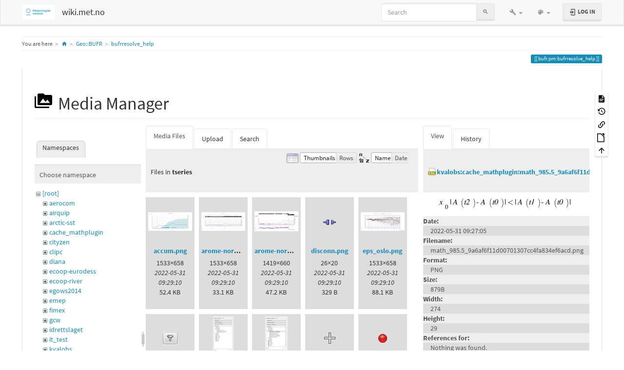

--- FILE ---
content_type: text/html; charset=utf-8
request_url: https://wiki.met.no/bufr.pm/bufrresolve_help?ns=tseries&tab_files=files&do=media&tab_details=view&image=kvalobs%3Acache_mathplugin%3Amath_985.5_9a6af6f11d00701307cc4fa834ef6acd.png
body_size: 9234
content:
<!DOCTYPE html>
<html xmlns="http://www.w3.org/1999/xhtml" lang="en" dir="ltr" class="no-js">
<head>
    <meta charset="UTF-8" />
    <title>bufr.pm:bufrresolve_help [wiki.met.no]</title>
    <script>(function(H){H.className=H.className.replace(/\bno-js\b/,'js')})(document.documentElement)</script>
    <meta name="viewport" content="width=device-width,initial-scale=1" />
    <link rel="shortcut icon" href="/lib/tpl/bootstrap3/images/favicon.ico" />
<link rel="apple-touch-icon" href="/lib/tpl/bootstrap3/images/apple-touch-icon.png" />
<meta name="generator" content="DokuWiki"/>
<meta name="robots" content="noindex,nofollow"/>
<link rel="search" type="application/opensearchdescription+xml" href="/lib/exe/opensearch.php" title="wiki.met.no"/>
<link rel="start" href="/"/>
<link rel="contents" href="/bufr.pm/bufrresolve_help?do=index" title="Sitemap"/>
<link rel="manifest" href="/lib/exe/manifest.php"/>
<link rel="alternate" type="application/rss+xml" title="Recent Changes" href="/feed.php"/>
<link rel="alternate" type="application/rss+xml" title="Current namespace" href="/feed.php?mode=list&amp;ns=bufr.pm"/>
<link rel="alternate" type="text/html" title="Plain HTML" href="/_export/xhtml/bufr.pm/bufrresolve_help"/>
<link rel="alternate" type="text/plain" title="Wiki Markup" href="/_export/raw/bufr.pm/bufrresolve_help"/>
<link rel="stylesheet" href="/lib/exe/css.php?t=bootstrap3&amp;tseed=d5298479a298702bf10e501d83c10441"/>
<!--[if gte IE 9]><!-->
<script >/*<![CDATA[*/var NS='bufr.pm';var JSINFO = {"move_renameokay":false,"bootstrap3":{"mode":"media","toc":[],"config":{"collapsibleSections":0,"fixedTopNavbar":1,"showSemanticPopup":0,"sidebarOnNavbar":0,"tagsOnTop":1,"tocAffix":1,"tocCollapseOnScroll":1,"tocCollapsed":0,"tocLayout":"default","useAnchorJS":1,"useAlternativeToolbarIcons":1}},"id":"bufr.pm:bufrresolve_help","namespace":"bufr.pm","ACT":"media","useHeadingNavigation":1,"useHeadingContent":1};
/*!]]>*/</script>
<script charset="utf-8" src="/lib/exe/jquery.php?tseed=34a552433bc33cc9c3bc32527289a0b2" defer="defer"></script>
<script charset="utf-8" src="/lib/exe/js.php?t=bootstrap3&amp;tseed=d5298479a298702bf10e501d83c10441" defer="defer"></script>
<!--<![endif]-->
<style type="text/css">@media screen { body { margin-top: 70px; }  #dw__toc.affix { top: 60px; position: fixed !important; }  #dw__toc .nav .nav .nav { display: none; } }</style>
    <!--[if lt IE 9]>
    <script type="text/javascript" src="https://oss.maxcdn.com/html5shiv/3.7.2/html5shiv.min.js"></script>
    <script type="text/javascript" src="https://oss.maxcdn.com/respond/1.4.2/respond.min.js"></script>
    <![endif]-->
</head>
<body class="lumen dokuwiki mode_media tpl_bootstrap3 dw-page-on-panel dw-fluid-container" data-page-id="bufr.pm:bufrresolve_help"><div class="dokuwiki">
    <header id="dokuwiki__header" class="dw-container dokuwiki container-fluid mx-5">
    <!-- navbar -->
<nav id="dw__navbar" class="navbar navbar-fixed-top navbar-default" role="navigation">

    <div class="dw-container container-fluid mx-5">

        <div class="navbar-header">

            <button class="navbar-toggle" type="button" data-toggle="collapse" data-target=".navbar-collapse">
                <span class="icon-bar"></span>
                <span class="icon-bar"></span>
                <span class="icon-bar"></span>
            </button>

            <a class="navbar-brand d-flex align-items-center" href="/start" accesskey="h" title="wiki.met.no"><img id="dw__logo" class="pull-left h-100 mr-4" alt="wiki.met.no" src="/_media/wiki/logo.png" /><div class="pull-right"><div id="dw__title">wiki.met.no</div></div></a>
        </div>

        <div class="collapse navbar-collapse">

            
            
            <div class="navbar-right" id="dw__navbar_items">

                <!-- navbar-searchform -->
<form action="/bufr.pm/bufrresolve_help" accept-charset="utf-8" class="navbar-form navbar-left search" id="dw__search" method="get" role="search">
    <div class="input-group">
        <input id="qsearch" autocomplete="off" type="search" placeholder="Search" value="" accesskey="f" name="q" class="form-control" title="[F]" />
        <div class="input-group-btn">
            <button  class="btn btn-default" type="submit" title="Search">
                <span class="iconify"  data-icon="mdi:magnify"></span>            </button>
        </div>

    </div>
    <input type="hidden" name="do" value="search" />
</form>
<!-- /navbar-searchform -->
<!-- tools-menu -->
<ul class="nav navbar-nav dw-action-icon" id="dw__tools">

    
    <li class="dropdown">

        <a href="" class="dropdown-toggle" data-target="#" data-toggle="dropdown" title="" role="button" aria-haspopup="true" aria-expanded="false">
            <span class="iconify"  data-icon="mdi:wrench"></span> <span class="hidden-lg hidden-md hidden-sm">Tools</span> <span class="caret"></span>
        </a>

        <ul class="dropdown-menu tools" role="menu">
            
            <li class="dropdown-header">
                <span class="iconify"  data-icon="mdi:account"></span> User Tools            </li>

            <li class="action"><a href="/bufr.pm/bufrresolve_help?do=login&amp;sectok=" title="Log In" rel="nofollow" class="menuitem login"><svg xmlns="http://www.w3.org/2000/svg" width="24" height="24" viewBox="0 0 24 24"><path d="M10 17.25V14H3v-4h7V6.75L15.25 12 10 17.25M8 2h9a2 2 0 0 1 2 2v16a2 2 0 0 1-2 2H8a2 2 0 0 1-2-2v-4h2v4h9V4H8v4H6V4a2 2 0 0 1 2-2z"/></svg><span>Log In</span></a></li>
                        <li class="divider" role="separator"></li>
            
        
            <li class="dropdown-header">
                <span class="iconify"  data-icon="mdi:toolbox"></span> Site Tools            </li>

            <li class="action"><a href="/bufr.pm/bufrresolve_help?do=recent" title="Recent Changes [r]" rel="nofollow" accesskey="r" class="menuitem recent"><svg xmlns="http://www.w3.org/2000/svg" width="24" height="24" viewBox="0 0 24 24"><path d="M15 13h1.5v2.82l2.44 1.41-.75 1.3L15 16.69V13m4-5H5v11h4.67c-.43-.91-.67-1.93-.67-3a7 7 0 0 1 7-7c1.07 0 2.09.24 3 .67V8M5 21a2 2 0 0 1-2-2V5c0-1.11.89-2 2-2h1V1h2v2h8V1h2v2h1a2 2 0 0 1 2 2v6.1c1.24 1.26 2 2.99 2 4.9a7 7 0 0 1-7 7c-1.91 0-3.64-.76-4.9-2H5m11-9.85A4.85 4.85 0 0 0 11.15 16c0 2.68 2.17 4.85 4.85 4.85A4.85 4.85 0 0 0 20.85 16c0-2.68-2.17-4.85-4.85-4.85z"/></svg><span>Recent Changes</span></a></li><li class="action active"><a href="/bufr.pm/bufrresolve_help?do=media&amp;ns=bufr.pm" title="Media Manager" rel="nofollow" class="menuitem media"><svg xmlns="http://www.w3.org/2000/svg" width="24" height="24" viewBox="0 0 24 24"><path d="M7 15l4.5-6 3.5 4.5 2.5-3L21 15m1-11h-8l-2-2H6a2 2 0 0 0-2 2v12a2 2 0 0 0 2 2h16a2 2 0 0 0 2-2V6a2 2 0 0 0-2-2M2 6H0v14a2 2 0 0 0 2 2h18v-2H2V6z"/></svg><span>Media Manager</span></a></li><li class="action"><a href="/bufr.pm/bufrresolve_help?do=index" title="Sitemap [x]" rel="nofollow" accesskey="x" class="menuitem index"><svg xmlns="http://www.w3.org/2000/svg" width="24" height="24" viewBox="0 0 24 24"><path d="M3 3h6v4H3V3m12 7h6v4h-6v-4m0 7h6v4h-6v-4m-2-4H7v5h6v2H5V9h2v2h6v2z"/></svg><span>Sitemap</span></a></li>
                        <li class="divider" role="separator"></li>
            
        
            <li class="dropdown-header">
                <span class="iconify"  data-icon="mdi:file-document-outline"></span> Page Tools            </li>

            <li class="action"><a href="/bufr.pm/bufrresolve_help?do=" title="Show page [v]" rel="nofollow" accesskey="v" class="menuitem show"><svg xmlns="http://www.w3.org/2000/svg" width="24" height="24" viewBox="0 0 24 24"><path d="M13 9h5.5L13 3.5V9M6 2h8l6 6v12a2 2 0 0 1-2 2H6a2 2 0 0 1-2-2V4c0-1.11.89-2 2-2m9 16v-2H6v2h9m3-4v-2H6v2h12z"/></svg><span>Show page</span></a></li><li class="action"><a href="/bufr.pm/bufrresolve_help?do=revisions" title="Old revisions [o]" rel="nofollow" accesskey="o" class="menuitem revs"><svg xmlns="http://www.w3.org/2000/svg" width="24" height="24" viewBox="0 0 24 24"><path d="M11 7v5.11l4.71 2.79.79-1.28-4-2.37V7m0-5C8.97 2 5.91 3.92 4.27 6.77L2 4.5V11h6.5L5.75 8.25C6.96 5.73 9.5 4 12.5 4a7.5 7.5 0 0 1 7.5 7.5 7.5 7.5 0 0 1-7.5 7.5c-3.27 0-6.03-2.09-7.06-5h-2.1c1.1 4.03 4.77 7 9.16 7 5.24 0 9.5-4.25 9.5-9.5A9.5 9.5 0 0 0 12.5 2z"/></svg><span>Old revisions</span></a></li><li class="action"><a href="/bufr.pm/bufrresolve_help?do=backlink" title="Backlinks" rel="nofollow" class="menuitem backlink"><svg xmlns="http://www.w3.org/2000/svg" width="24" height="24" viewBox="0 0 24 24"><path d="M10.59 13.41c.41.39.41 1.03 0 1.42-.39.39-1.03.39-1.42 0a5.003 5.003 0 0 1 0-7.07l3.54-3.54a5.003 5.003 0 0 1 7.07 0 5.003 5.003 0 0 1 0 7.07l-1.49 1.49c.01-.82-.12-1.64-.4-2.42l.47-.48a2.982 2.982 0 0 0 0-4.24 2.982 2.982 0 0 0-4.24 0l-3.53 3.53a2.982 2.982 0 0 0 0 4.24m2.82-4.24c.39-.39 1.03-.39 1.42 0a5.003 5.003 0 0 1 0 7.07l-3.54 3.54a5.003 5.003 0 0 1-7.07 0 5.003 5.003 0 0 1 0-7.07l1.49-1.49c-.01.82.12 1.64.4 2.43l-.47.47a2.982 2.982 0 0 0 0 4.24 2.982 2.982 0 0 0 4.24 0l3.53-3.53a2.982 2.982 0 0 0 0-4.24.973.973 0 0 1 0-1.42z"/></svg><span>Backlinks</span></a></li><li class="action"><a href="/bufr.pm/bufrresolve_help?do=export_odt" title="ODT export" rel="nofollow" class="menuitem export_odt"><svg xmlns="http://www.w3.org/2000/svg" width="24" height="24" viewBox="0 0 24 24"><path d="M 0.77,0 L 10.06,0 C 10.06,0 10.28,0.1 10.58,0.1 L 19.35,8.25
 C 19.35,8.25 19.41,8.75 19.61,9.03 L 19.61,23.22 C 19.61,23.22 19.3,24.13 18.58,24
 L 0.77,24 C 0.77,24 0.35,23.85 0,23.22 L 0,0.77 C 0,0.77 0.35,0.15 0.77,0
 M 2,2 L 2,22 L 17.61,22 L 17.61,9.7 L 10,2 z
 M 13.93,0 L 18.83,0 C 18.83,0 19.3,-0.1 19.61,0.77 L 19.61,5.41
 C 19.61,5.41 19.3,6 18.58,5.93 L 13.67,1.29 C 13.67,1.29 13.4,0.5 13.93,0 z"/></svg><span>ODT export</span></a></li><li class="action"><a href="#dokuwiki__top" title="Back to top [t]" rel="nofollow" accesskey="t" class="menuitem top"><svg xmlns="http://www.w3.org/2000/svg" width="24" height="24" viewBox="0 0 24 24"><path d="M13 20h-2V8l-5.5 5.5-1.42-1.42L12 4.16l7.92 7.92-1.42 1.42L13 8v12z"/></svg><span>Back to top</span></a></li>
            
                </ul>
    </li>

    
</ul>
<!-- /tools-menu -->
<!-- theme-switcher -->
<ul class="nav navbar-nav" id="dw__themes">
    <li class="dropdown">

        <a href="" class="dropdown-toggle" data-toggle="dropdown" data-target="#" role="button" aria-haspopup="true" aria-expanded="false">
            <span class="iconify"  data-icon="mdi:palette"></span> <span class="hidden-lg hidden-md hidden-sm">Themes</span> <span class="caret"></span>
        </a>

        <ul class="dropdown-menu" aria-labelledby="themes">
            <li class="dropdown-header">
                <span class="iconify"  data-icon="mdi:palette"></span> Themes            </li>
            <li>
                <a onclick="DokuCookie.setValue('bootswatchTheme', 'default');" href="/bufr.pm/bufrresolve_help?bootswatch-theme=default">Default</a>
            </li>
            <li class="dropdown-header">
                <span class="iconify"  data-icon="mdi:palette"></span> Bootswatch Themes
            </li>
                        <li>
                <a onclick="DokuCookie.setValue('bootswatchTheme', 'cerulean');" href="/bufr.pm/bufrresolve_help?bootswatch-theme=cerulean">Cerulean</a>
            </li>
                        <li>
                <a onclick="DokuCookie.setValue('bootswatchTheme', 'cosmo');" href="/bufr.pm/bufrresolve_help?bootswatch-theme=cosmo">Cosmo</a>
            </li>
                        <li>
                <a onclick="DokuCookie.setValue('bootswatchTheme', 'cyborg');" href="/bufr.pm/bufrresolve_help?bootswatch-theme=cyborg">Cyborg</a>
            </li>
                        <li>
                <a onclick="DokuCookie.setValue('bootswatchTheme', 'darkly');" href="/bufr.pm/bufrresolve_help?bootswatch-theme=darkly">Darkly</a>
            </li>
                        <li>
                <a onclick="DokuCookie.setValue('bootswatchTheme', 'flatly');" href="/bufr.pm/bufrresolve_help?bootswatch-theme=flatly">Flatly</a>
            </li>
                        <li class="active">
                <a onclick="DokuCookie.setValue('bootswatchTheme', 'lumen');" href="/bufr.pm/bufrresolve_help?bootswatch-theme=lumen">Lumen</a>
            </li>
                        <li>
                <a onclick="DokuCookie.setValue('bootswatchTheme', 'paper');" href="/bufr.pm/bufrresolve_help?bootswatch-theme=paper">Paper</a>
            </li>
                        <li>
                <a onclick="DokuCookie.setValue('bootswatchTheme', 'readable');" href="/bufr.pm/bufrresolve_help?bootswatch-theme=readable">Readable</a>
            </li>
                        <li>
                <a onclick="DokuCookie.setValue('bootswatchTheme', 'slate');" href="/bufr.pm/bufrresolve_help?bootswatch-theme=slate">Slate</a>
            </li>
                        <li>
                <a onclick="DokuCookie.setValue('bootswatchTheme', 'spacelab');" href="/bufr.pm/bufrresolve_help?bootswatch-theme=spacelab">Spacelab</a>
            </li>
                        <li>
                <a onclick="DokuCookie.setValue('bootswatchTheme', 'superhero');" href="/bufr.pm/bufrresolve_help?bootswatch-theme=superhero">Superhero</a>
            </li>
                        <li>
                <a onclick="DokuCookie.setValue('bootswatchTheme', 'yeti');" href="/bufr.pm/bufrresolve_help?bootswatch-theme=yeti">Yeti</a>
            </li>
                    </ul>

    </li>
</ul>
<!-- /theme-switcher -->

                <ul class="nav navbar-nav">

                    
                                        <li>
                        <span class="dw__actions dw-action-icon">
                        <a href="/bufr.pm/bufrresolve_help?do=login&amp;sectok=" title="Log In" rel="nofollow" class="menuitem login btn btn-default navbar-btn"><svg xmlns="http://www.w3.org/2000/svg" width="24" height="24" viewBox="0 0 24 24"><path d="M10 17.25V14H3v-4h7V6.75L15.25 12 10 17.25M8 2h9a2 2 0 0 1 2 2v16a2 2 0 0 1-2 2H8a2 2 0 0 1-2-2v-4h2v4h9V4H8v4H6V4a2 2 0 0 1 2-2z"/></svg><span class=""> Log In</span></a>                        </span>
                    </li>
                    
                </ul>

                
                
            </div>

        </div>
    </div>
</nav>
<!-- navbar -->
    </header>

    <a name="dokuwiki__top" id="dokuwiki__top"></a>

    <main role="main" class="dw-container pb-5 dokuwiki container-fluid mx-5">

        <div id="dokuwiki__pageheader">

            
            <!-- breadcrumbs -->
<nav id="dw__breadcrumbs" class="small">

    <hr/>

        <div class="dw__youarehere">
        <ol class="breadcrumb" itemscope itemtype="http://schema.org/BreadcrumbList"><li>You are here</li><li itemprop="itemListElement" itemscope itemtype="http://schema.org/ListItem"><a href="/start"   itemprop="item"  title="start"><span itemprop="name"><span class="iconify"  data-icon="mdi:home"></span><span class="sr-only">Home</span></span></a><meta itemprop="position" content="1" /></li><li itemprop="itemListElement" itemscope itemtype="http://schema.org/ListItem"><span itemprop="name"><a itemprop="item"  href="/bufr.pm/start" class="wikilink1" title="bufr.pm:start" >Geo::BUFR</a></span><meta itemprop="position" content="2" /></li><li class="active" itemprop="itemListElement" itemscope itemtype="http://schema.org/ListItem"><span itemprop="name"><a itemprop="item" href="/bufr.pm/bufrresolve_help" class="wikilink1" title="bufr.pm:bufrresolve_help" >bufrresolve_help</a></span><meta itemprop="position" content="3" /></li></ol>    </div>
    
    
    <hr/>

</nav>
<!-- /breadcrumbs -->

            <p class="text-right">
                <span class="pageId ml-1 label label-primary">bufr.pm:bufrresolve_help</span>            </p>

            <div id="dw__msgarea" class="small">
                            </div>

        </div>

        <div class="row">

            
            <article id="dokuwiki__content" class="col-sm-12 col-md-12 " itemscope itemtype="http://schema.org/Article" itemref="dw__license">

                
<!-- page-tools -->
<nav id="dw__pagetools" class="hidden-print">
    <div class="tools panel panel-default">
        <ul class="nav nav-stacked nav-pills text-muted">
            <li class="action"><a href="/bufr.pm/bufrresolve_help?do=" title="Show page [v]" rel="nofollow" accesskey="v" class="menuitem show"><svg xmlns="http://www.w3.org/2000/svg" width="24" height="24" viewBox="0 0 24 24"><path d="M13 9h5.5L13 3.5V9M6 2h8l6 6v12a2 2 0 0 1-2 2H6a2 2 0 0 1-2-2V4c0-1.11.89-2 2-2m9 16v-2H6v2h9m3-4v-2H6v2h12z"/></svg><span>Show page</span></a></li><li class="action"><a href="/bufr.pm/bufrresolve_help?do=revisions" title="Old revisions [o]" rel="nofollow" accesskey="o" class="menuitem revs"><svg xmlns="http://www.w3.org/2000/svg" width="24" height="24" viewBox="0 0 24 24"><path d="M11 7v5.11l4.71 2.79.79-1.28-4-2.37V7m0-5C8.97 2 5.91 3.92 4.27 6.77L2 4.5V11h6.5L5.75 8.25C6.96 5.73 9.5 4 12.5 4a7.5 7.5 0 0 1 7.5 7.5 7.5 7.5 0 0 1-7.5 7.5c-3.27 0-6.03-2.09-7.06-5h-2.1c1.1 4.03 4.77 7 9.16 7 5.24 0 9.5-4.25 9.5-9.5A9.5 9.5 0 0 0 12.5 2z"/></svg><span>Old revisions</span></a></li><li class="action"><a href="/bufr.pm/bufrresolve_help?do=backlink" title="Backlinks" rel="nofollow" class="menuitem backlink"><svg xmlns="http://www.w3.org/2000/svg" width="24" height="24" viewBox="0 0 24 24"><path d="M10.59 13.41c.41.39.41 1.03 0 1.42-.39.39-1.03.39-1.42 0a5.003 5.003 0 0 1 0-7.07l3.54-3.54a5.003 5.003 0 0 1 7.07 0 5.003 5.003 0 0 1 0 7.07l-1.49 1.49c.01-.82-.12-1.64-.4-2.42l.47-.48a2.982 2.982 0 0 0 0-4.24 2.982 2.982 0 0 0-4.24 0l-3.53 3.53a2.982 2.982 0 0 0 0 4.24m2.82-4.24c.39-.39 1.03-.39 1.42 0a5.003 5.003 0 0 1 0 7.07l-3.54 3.54a5.003 5.003 0 0 1-7.07 0 5.003 5.003 0 0 1 0-7.07l1.49-1.49c-.01.82.12 1.64.4 2.43l-.47.47a2.982 2.982 0 0 0 0 4.24 2.982 2.982 0 0 0 4.24 0l3.53-3.53a2.982 2.982 0 0 0 0-4.24.973.973 0 0 1 0-1.42z"/></svg><span>Backlinks</span></a></li><li class="action"><a href="/bufr.pm/bufrresolve_help?do=export_odt" title="ODT export" rel="nofollow" class="menuitem export_odt"><svg xmlns="http://www.w3.org/2000/svg" width="24" height="24" viewBox="0 0 24 24"><path d="M 0.77,0 L 10.06,0 C 10.06,0 10.28,0.1 10.58,0.1 L 19.35,8.25
 C 19.35,8.25 19.41,8.75 19.61,9.03 L 19.61,23.22 C 19.61,23.22 19.3,24.13 18.58,24
 L 0.77,24 C 0.77,24 0.35,23.85 0,23.22 L 0,0.77 C 0,0.77 0.35,0.15 0.77,0
 M 2,2 L 2,22 L 17.61,22 L 17.61,9.7 L 10,2 z
 M 13.93,0 L 18.83,0 C 18.83,0 19.3,-0.1 19.61,0.77 L 19.61,5.41
 C 19.61,5.41 19.3,6 18.58,5.93 L 13.67,1.29 C 13.67,1.29 13.4,0.5 13.93,0 z"/></svg><span>ODT export</span></a></li><li class="action"><a href="#dokuwiki__top" title="Back to top [t]" rel="nofollow" accesskey="t" class="menuitem top"><svg xmlns="http://www.w3.org/2000/svg" width="24" height="24" viewBox="0 0 24 24"><path d="M13 20h-2V8l-5.5 5.5-1.42-1.42L12 4.16l7.92 7.92-1.42 1.42L13 8v12z"/></svg><span>Back to top</span></a></li>        </ul>
    </div>
</nav>
<!-- /page-tools -->

                <div class="panel panel-default px-3 py-2" itemprop="articleBody">
                    <div class="page panel-body">

                        
<div class="dw-content-page "><!-- content --><div class="dw-content"><div id="mediamanager__page">
<h1 class="page-header pb-3 mb-4 mt-5"><svg viewBox="0 0 24 24" xmlns="http://www.w3.org/2000/svg" width="1em" height="1em" role="presentation" class="iconify mr-2"><path d="M7 15l4.5-6 3.5 4.5 2.5-3L21 15m1-11h-8l-2-2H6a2 2 0 0 0-2 2v12a2 2 0 0 0 2 2h16a2 2 0 0 0 2-2V6a2 2 0 0 0-2-2M2 6H0v14a2 2 0 0 0 2 2h18v-2H2V6z"/></svg> Media Manager</h1>
<div class="panel namespaces">
<h2 class="page-header pb-3 mb-4 mt-5">Namespaces</h2>
<div class="panelHeader">Choose namespace</div>
<div class="panelContent" id="media__tree">

<ul class="idx fix-media-list-overlap">
<li class="media level0 open"><img src="/lib/images/minus.gif" alt="−" /><div class="li"><a href="/bufr.pm/bufrresolve_help?ns=&amp;tab_files=files&amp;do=media&amp;tab_details=view&amp;image=kvalobs%3Acache_mathplugin%3Amath_985.5_9a6af6f11d00701307cc4fa834ef6acd.png" class="idx_dir">[root]</a></div>
<ul class="idx fix-media-list-overlap">
<li class="media level1 closed"><img src="/lib/images/plus.gif" alt="+" /><div class="li"><a href="/bufr.pm/bufrresolve_help?ns=aerocom&amp;tab_files=files&amp;do=media&amp;tab_details=view&amp;image=kvalobs%3Acache_mathplugin%3Amath_985.5_9a6af6f11d00701307cc4fa834ef6acd.png" class="idx_dir">aerocom</a></div></li>
<li class="media level1 closed"><img src="/lib/images/plus.gif" alt="+" /><div class="li"><a href="/bufr.pm/bufrresolve_help?ns=airquip&amp;tab_files=files&amp;do=media&amp;tab_details=view&amp;image=kvalobs%3Acache_mathplugin%3Amath_985.5_9a6af6f11d00701307cc4fa834ef6acd.png" class="idx_dir">airquip</a></div></li>
<li class="media level1 closed"><img src="/lib/images/plus.gif" alt="+" /><div class="li"><a href="/bufr.pm/bufrresolve_help?ns=arctic-sst&amp;tab_files=files&amp;do=media&amp;tab_details=view&amp;image=kvalobs%3Acache_mathplugin%3Amath_985.5_9a6af6f11d00701307cc4fa834ef6acd.png" class="idx_dir">arctic-sst</a></div></li>
<li class="media level1 closed"><img src="/lib/images/plus.gif" alt="+" /><div class="li"><a href="/bufr.pm/bufrresolve_help?ns=cache_mathplugin&amp;tab_files=files&amp;do=media&amp;tab_details=view&amp;image=kvalobs%3Acache_mathplugin%3Amath_985.5_9a6af6f11d00701307cc4fa834ef6acd.png" class="idx_dir">cache_mathplugin</a></div></li>
<li class="media level1 closed"><img src="/lib/images/plus.gif" alt="+" /><div class="li"><a href="/bufr.pm/bufrresolve_help?ns=cityzen&amp;tab_files=files&amp;do=media&amp;tab_details=view&amp;image=kvalobs%3Acache_mathplugin%3Amath_985.5_9a6af6f11d00701307cc4fa834ef6acd.png" class="idx_dir">cityzen</a></div></li>
<li class="media level1 closed"><img src="/lib/images/plus.gif" alt="+" /><div class="li"><a href="/bufr.pm/bufrresolve_help?ns=clipc&amp;tab_files=files&amp;do=media&amp;tab_details=view&amp;image=kvalobs%3Acache_mathplugin%3Amath_985.5_9a6af6f11d00701307cc4fa834ef6acd.png" class="idx_dir">clipc</a></div></li>
<li class="media level1 closed"><img src="/lib/images/plus.gif" alt="+" /><div class="li"><a href="/bufr.pm/bufrresolve_help?ns=diana&amp;tab_files=files&amp;do=media&amp;tab_details=view&amp;image=kvalobs%3Acache_mathplugin%3Amath_985.5_9a6af6f11d00701307cc4fa834ef6acd.png" class="idx_dir">diana</a></div></li>
<li class="media level1 closed"><img src="/lib/images/plus.gif" alt="+" /><div class="li"><a href="/bufr.pm/bufrresolve_help?ns=ecoop-eurodess&amp;tab_files=files&amp;do=media&amp;tab_details=view&amp;image=kvalobs%3Acache_mathplugin%3Amath_985.5_9a6af6f11d00701307cc4fa834ef6acd.png" class="idx_dir">ecoop-eurodess</a></div></li>
<li class="media level1 closed"><img src="/lib/images/plus.gif" alt="+" /><div class="li"><a href="/bufr.pm/bufrresolve_help?ns=ecoop-river&amp;tab_files=files&amp;do=media&amp;tab_details=view&amp;image=kvalobs%3Acache_mathplugin%3Amath_985.5_9a6af6f11d00701307cc4fa834ef6acd.png" class="idx_dir">ecoop-river</a></div></li>
<li class="media level1 closed"><img src="/lib/images/plus.gif" alt="+" /><div class="li"><a href="/bufr.pm/bufrresolve_help?ns=egows2014&amp;tab_files=files&amp;do=media&amp;tab_details=view&amp;image=kvalobs%3Acache_mathplugin%3Amath_985.5_9a6af6f11d00701307cc4fa834ef6acd.png" class="idx_dir">egows2014</a></div></li>
<li class="media level1 closed"><img src="/lib/images/plus.gif" alt="+" /><div class="li"><a href="/bufr.pm/bufrresolve_help?ns=emep&amp;tab_files=files&amp;do=media&amp;tab_details=view&amp;image=kvalobs%3Acache_mathplugin%3Amath_985.5_9a6af6f11d00701307cc4fa834ef6acd.png" class="idx_dir">emep</a></div></li>
<li class="media level1 closed"><img src="/lib/images/plus.gif" alt="+" /><div class="li"><a href="/bufr.pm/bufrresolve_help?ns=fimex&amp;tab_files=files&amp;do=media&amp;tab_details=view&amp;image=kvalobs%3Acache_mathplugin%3Amath_985.5_9a6af6f11d00701307cc4fa834ef6acd.png" class="idx_dir">fimex</a></div></li>
<li class="media level1 closed"><img src="/lib/images/plus.gif" alt="+" /><div class="li"><a href="/bufr.pm/bufrresolve_help?ns=gcw&amp;tab_files=files&amp;do=media&amp;tab_details=view&amp;image=kvalobs%3Acache_mathplugin%3Amath_985.5_9a6af6f11d00701307cc4fa834ef6acd.png" class="idx_dir">gcw</a></div></li>
<li class="media level1 closed"><img src="/lib/images/plus.gif" alt="+" /><div class="li"><a href="/bufr.pm/bufrresolve_help?ns=idrettslaget&amp;tab_files=files&amp;do=media&amp;tab_details=view&amp;image=kvalobs%3Acache_mathplugin%3Amath_985.5_9a6af6f11d00701307cc4fa834ef6acd.png" class="idx_dir">idrettslaget</a></div></li>
<li class="media level1 closed"><img src="/lib/images/plus.gif" alt="+" /><div class="li"><a href="/bufr.pm/bufrresolve_help?ns=it_test&amp;tab_files=files&amp;do=media&amp;tab_details=view&amp;image=kvalobs%3Acache_mathplugin%3Amath_985.5_9a6af6f11d00701307cc4fa834ef6acd.png" class="idx_dir">it_test</a></div></li>
<li class="media level1 closed"><img src="/lib/images/plus.gif" alt="+" /><div class="li"><a href="/bufr.pm/bufrresolve_help?ns=kvalobs&amp;tab_files=files&amp;do=media&amp;tab_details=view&amp;image=kvalobs%3Acache_mathplugin%3Amath_985.5_9a6af6f11d00701307cc4fa834ef6acd.png" class="idx_dir">kvalobs</a></div></li>
<li class="media level1 closed"><img src="/lib/images/plus.gif" alt="+" /><div class="li"><a href="/bufr.pm/bufrresolve_help?ns=mersea-oil-spill&amp;tab_files=files&amp;do=media&amp;tab_details=view&amp;image=kvalobs%3Acache_mathplugin%3Amath_985.5_9a6af6f11d00701307cc4fa834ef6acd.png" class="idx_dir">mersea-oil-spill</a></div></li>
<li class="media level1 closed"><img src="/lib/images/plus.gif" alt="+" /><div class="li"><a href="/bufr.pm/bufrresolve_help?ns=metamod&amp;tab_files=files&amp;do=media&amp;tab_details=view&amp;image=kvalobs%3Acache_mathplugin%3Amath_985.5_9a6af6f11d00701307cc4fa834ef6acd.png" class="idx_dir">metamod</a></div></li>
<li class="media level1 closed"><img src="/lib/images/plus.gif" alt="+" /><div class="li"><a href="/bufr.pm/bufrresolve_help?ns=mtl&amp;tab_files=files&amp;do=media&amp;tab_details=view&amp;image=kvalobs%3Acache_mathplugin%3Amath_985.5_9a6af6f11d00701307cc4fa834ef6acd.png" class="idx_dir">mtl</a></div></li>
<li class="media level1 closed"><img src="/lib/images/plus.gif" alt="+" /><div class="li"><a href="/bufr.pm/bufrresolve_help?ns=nitroznor&amp;tab_files=files&amp;do=media&amp;tab_details=view&amp;image=kvalobs%3Acache_mathplugin%3Amath_985.5_9a6af6f11d00701307cc4fa834ef6acd.png" class="idx_dir">nitroznor</a></div></li>
<li class="media level1 closed"><img src="/lib/images/plus.gif" alt="+" /><div class="li"><a href="/bufr.pm/bufrresolve_help?ns=nordavimet-taf-verification&amp;tab_files=files&amp;do=media&amp;tab_details=view&amp;image=kvalobs%3Acache_mathplugin%3Amath_985.5_9a6af6f11d00701307cc4fa834ef6acd.png" class="idx_dir">nordavimet-taf-verification</a></div></li>
<li class="media level1 closed"><img src="/lib/images/plus.gif" alt="+" /><div class="li"><a href="/bufr.pm/bufrresolve_help?ns=noresm&amp;tab_files=files&amp;do=media&amp;tab_details=view&amp;image=kvalobs%3Acache_mathplugin%3Amath_985.5_9a6af6f11d00701307cc4fa834ef6acd.png" class="idx_dir">noresm</a></div></li>
<li class="media level1 closed"><img src="/lib/images/plus.gif" alt="+" /><div class="li"><a href="/bufr.pm/bufrresolve_help?ns=opnet&amp;tab_files=files&amp;do=media&amp;tab_details=view&amp;image=kvalobs%3Acache_mathplugin%3Amath_985.5_9a6af6f11d00701307cc4fa834ef6acd.png" class="idx_dir">opnet</a></div></li>
<li class="media level1 closed"><img src="/lib/images/plus.gif" alt="+" /><div class="li"><a href="/bufr.pm/bufrresolve_help?ns=playground&amp;tab_files=files&amp;do=media&amp;tab_details=view&amp;image=kvalobs%3Acache_mathplugin%3Amath_985.5_9a6af6f11d00701307cc4fa834ef6acd.png" class="idx_dir">playground</a></div></li>
<li class="media level1 closed"><img src="/lib/images/plus.gif" alt="+" /><div class="li"><a href="/bufr.pm/bufrresolve_help?ns=polarprofile&amp;tab_files=files&amp;do=media&amp;tab_details=view&amp;image=kvalobs%3Acache_mathplugin%3Amath_985.5_9a6af6f11d00701307cc4fa834ef6acd.png" class="idx_dir">polarprofile</a></div></li>
<li class="media level1 closed"><img src="/lib/images/plus.gif" alt="+" /><div class="li"><a href="/bufr.pm/bufrresolve_help?ns=prorad&amp;tab_files=files&amp;do=media&amp;tab_details=view&amp;image=kvalobs%3Acache_mathplugin%3Amath_985.5_9a6af6f11d00701307cc4fa834ef6acd.png" class="idx_dir">prorad</a></div></li>
<li class="media level1 closed"><img src="/lib/images/plus.gif" alt="+" /><div class="li"><a href="/bufr.pm/bufrresolve_help?ns=snoskred&amp;tab_files=files&amp;do=media&amp;tab_details=view&amp;image=kvalobs%3Acache_mathplugin%3Amath_985.5_9a6af6f11d00701307cc4fa834ef6acd.png" class="idx_dir">snoskred</a></div></li>
<li class="media level1 closed"><img src="/lib/images/plus.gif" alt="+" /><div class="li"><a href="/bufr.pm/bufrresolve_help?ns=stars&amp;tab_files=files&amp;do=media&amp;tab_details=view&amp;image=kvalobs%3Acache_mathplugin%3Amath_985.5_9a6af6f11d00701307cc4fa834ef6acd.png" class="idx_dir">stars</a></div></li>
<li class="media level1 open"><img src="/lib/images/minus.gif" alt="−" /><div class="li"><a href="/bufr.pm/bufrresolve_help?ns=tseries&amp;tab_files=files&amp;do=media&amp;tab_details=view&amp;image=kvalobs%3Acache_mathplugin%3Amath_985.5_9a6af6f11d00701307cc4fa834ef6acd.png" class="idx_dir">tseries</a></div>
<ul class="idx fix-media-list-overlap">
<li class="media level2 closed"><img src="/lib/images/plus.gif" alt="+" /><div class="li"><a href="/bufr.pm/bufrresolve_help?ns=tseries%2Ftseries&amp;tab_files=files&amp;do=media&amp;tab_details=view&amp;image=kvalobs%3Acache_mathplugin%3Amath_985.5_9a6af6f11d00701307cc4fa834ef6acd.png" class="idx_dir">tseries</a></div></li>
</ul>
</li>
<li class="media level1 closed"><img src="/lib/images/plus.gif" alt="+" /><div class="li"><a href="/bufr.pm/bufrresolve_help?ns=wdb&amp;tab_files=files&amp;do=media&amp;tab_details=view&amp;image=kvalobs%3Acache_mathplugin%3Amath_985.5_9a6af6f11d00701307cc4fa834ef6acd.png" class="idx_dir">wdb</a></div></li>
<li class="media level1 closed"><img src="/lib/images/plus.gif" alt="+" /><div class="li"><a href="/bufr.pm/bufrresolve_help?ns=weathergenerator&amp;tab_files=files&amp;do=media&amp;tab_details=view&amp;image=kvalobs%3Acache_mathplugin%3Amath_985.5_9a6af6f11d00701307cc4fa834ef6acd.png" class="idx_dir">weathergenerator</a></div></li>
<li class="media level1 closed"><img src="/lib/images/plus.gif" alt="+" /><div class="li"><a href="/bufr.pm/bufrresolve_help?ns=wiki&amp;tab_files=files&amp;do=media&amp;tab_details=view&amp;image=kvalobs%3Acache_mathplugin%3Amath_985.5_9a6af6f11d00701307cc4fa834ef6acd.png" class="idx_dir">wiki</a></div></li>
<li class="media level1 closed"><img src="/lib/images/plus.gif" alt="+" /><div class="li"><a href="/bufr.pm/bufrresolve_help?ns=windfarms&amp;tab_files=files&amp;do=media&amp;tab_details=view&amp;image=kvalobs%3Acache_mathplugin%3Amath_985.5_9a6af6f11d00701307cc4fa834ef6acd.png" class="idx_dir">windfarms</a></div></li>
<li class="media level1 closed"><img src="/lib/images/plus.gif" alt="+" /><div class="li"><a href="/bufr.pm/bufrresolve_help?ns=wisline&amp;tab_files=files&amp;do=media&amp;tab_details=view&amp;image=kvalobs%3Acache_mathplugin%3Amath_985.5_9a6af6f11d00701307cc4fa834ef6acd.png" class="idx_dir">wisline</a></div></li>
<li class="media level1 closed"><img src="/lib/images/plus.gif" alt="+" /><div class="li"><a href="/bufr.pm/bufrresolve_help?ns=yr&amp;tab_files=files&amp;do=media&amp;tab_details=view&amp;image=kvalobs%3Acache_mathplugin%3Amath_985.5_9a6af6f11d00701307cc4fa834ef6acd.png" class="idx_dir">yr</a></div></li>
</ul></li>
</ul>
</div>
</div>
<div class="panel filelist">
<h2 class="a11y sr-only page-header pb-3 mb-4 mt-5">Media Files</h2>
<ul class="nav nav-tabs">
<li class="active"><a href="#">Media Files</a></li>
<li><a href="/bufr.pm/bufrresolve_help?tab_files=upload&amp;do=media&amp;tab_details=view&amp;image=kvalobs%3Acache_mathplugin%3Amath_985.5_9a6af6f11d00701307cc4fa834ef6acd.png&amp;ns=tseries">Upload</a></li>
<li><a href="/bufr.pm/bufrresolve_help?tab_files=search&amp;do=media&amp;tab_details=view&amp;image=kvalobs%3Acache_mathplugin%3Amath_985.5_9a6af6f11d00701307cc4fa834ef6acd.png&amp;ns=tseries">Search</a></li>
</ul>
<div class="panelHeader">
<h3 class="page-header pb-3 mb-4 mt-5">Files in <strong>tseries</strong></h3>
<form class="options form-inline" method="get" action="/bufr.pm/bufrresolve_help" accept-charset="utf-8"><div class="no">
<input type="hidden" name="do" value="media" /><input type="hidden" name="tab_files" value="files" /><input type="hidden" name="tab_details" value="view" /><input type="hidden" name="image" value="kvalobs:cache_mathplugin:math_985.5_9a6af6f11d00701307cc4fa834ef6acd.png" /><input type="hidden" name="ns" value="tseries" /><ul class="fix-media-list-overlap">
<li class="listType"><label class="thumbs control-label" for="listType__thumbs"><input type="radio" id="listType__thumbs" name="list_dwmedia" value="thumbs"  checked="checked" class="radio-inline" /> <span>Thumbnails</span></label>
<label class="rows control-label" for="listType__rows"><input type="radio" id="listType__rows" name="list_dwmedia" value="rows" class="radio-inline" /> <span>Rows</span></label>
</li>
<li class="sortBy"><label class="name control-label" for="sortBy__name"><input type="radio" id="sortBy__name" name="sort_dwmedia" value="name"  checked="checked" class="radio-inline" /> <span>Name</span></label>
<label class="date control-label" for="sortBy__date"><input type="radio" id="sortBy__date" name="sort_dwmedia" value="date" class="radio-inline" /> <span>Date</span></label>
</li>
<li><button type="submit" class="btn btn-default">Apply</button>
</li>
</ul>
</div></form>
</div>
<div class="panelContent">
<ul class="thumbs fix-media-list-overlap"><li><dl title="tseries:accum.png">
<dt><a id="l_:tseries:accum.png" class="image thumb" href="/bufr.pm/bufrresolve_help?image=tseries%3Aaccum.png&amp;ns=tseries&amp;tab_details=view&amp;do=media&amp;tab_files=files"><img src="/_media/tseries/accum.png?w=90&amp;h=38&amp;t=1653989350&amp;tok=f8f52e" alt="tseries:accum.png" /></a></dt>
<dd class="name"><a href="/bufr.pm/bufrresolve_help?image=tseries%3Aaccum.png&amp;ns=tseries&amp;tab_details=view&amp;do=media&amp;tab_files=files" id="h_:tseries:accum.png">accum.png</a></dd>
<dd class="size">1533&#215;658</dd>
<dd class="date">2022-05-31 09:29:10</dd>
<dd class="filesize">52.4 KB</dd>
</dl></li>
<li><dl title="tseries:arome-norway_oslo.png">
<dt><a id="l_:tseries:arome-norway_oslo.png" class="image thumb" href="/bufr.pm/bufrresolve_help?image=tseries%3Aarome-norway_oslo.png&amp;ns=tseries&amp;tab_details=view&amp;do=media&amp;tab_files=files"><img src="/_media/tseries/arome-norway_oslo.png?w=90&amp;h=38&amp;t=1653989350&amp;tok=2b7284" alt="tseries:arome-norway_oslo.png" /></a></dt>
<dd class="name"><a href="/bufr.pm/bufrresolve_help?image=tseries%3Aarome-norway_oslo.png&amp;ns=tseries&amp;tab_details=view&amp;do=media&amp;tab_files=files" id="h_:tseries:arome-norway_oslo.png">arome-norway_oslo.png</a></dd>
<dd class="size">1533&#215;658</dd>
<dd class="date">2022-05-31 09:29:10</dd>
<dd class="filesize">33.1 KB</dd>
</dl></li>
<li><dl title="tseries:arome-norway_oslo_obs.png">
<dt><a id="l_:tseries:arome-norway_oslo_obs.png" class="image thumb" href="/bufr.pm/bufrresolve_help?image=tseries%3Aarome-norway_oslo_obs.png&amp;ns=tseries&amp;tab_details=view&amp;do=media&amp;tab_files=files"><img src="/_media/tseries/arome-norway_oslo_obs.png?w=90&amp;h=41&amp;t=1653989350&amp;tok=7479a8" alt="tseries:arome-norway_oslo_obs.png" /></a></dt>
<dd class="name"><a href="/bufr.pm/bufrresolve_help?image=tseries%3Aarome-norway_oslo_obs.png&amp;ns=tseries&amp;tab_details=view&amp;do=media&amp;tab_files=files" id="h_:tseries:arome-norway_oslo_obs.png">arome-norway_oslo_obs.png</a></dd>
<dd class="size">1419&#215;660</dd>
<dd class="date">2022-05-31 09:29:10</dd>
<dd class="filesize">47.2 KB</dd>
</dl></li>
<li><dl title="tseries:disconn.png">
<dt><a id="l_:tseries:disconn.png" class="image thumb" href="/bufr.pm/bufrresolve_help?image=tseries%3Adisconn.png&amp;ns=tseries&amp;tab_details=view&amp;do=media&amp;tab_files=files"><img src="/_media/tseries/disconn.png?w=26&amp;h=20&amp;t=1653989350&amp;tok=87ce75" alt="tseries:disconn.png" /></a></dt>
<dd class="name"><a href="/bufr.pm/bufrresolve_help?image=tseries%3Adisconn.png&amp;ns=tseries&amp;tab_details=view&amp;do=media&amp;tab_files=files" id="h_:tseries:disconn.png">disconn.png</a></dd>
<dd class="size">26&#215;20</dd>
<dd class="date">2022-05-31 09:29:10</dd>
<dd class="filesize">329 B</dd>
</dl></li>
<li><dl title="tseries:eps_oslo.png">
<dt><a id="l_:tseries:eps_oslo.png" class="image thumb" href="/bufr.pm/bufrresolve_help?image=tseries%3Aeps_oslo.png&amp;ns=tseries&amp;tab_details=view&amp;do=media&amp;tab_files=files"><img src="/_media/tseries/eps_oslo.png?w=90&amp;h=38&amp;t=1653989350&amp;tok=b0079e" alt="tseries:eps_oslo.png" /></a></dt>
<dd class="name"><a href="/bufr.pm/bufrresolve_help?image=tseries%3Aeps_oslo.png&amp;ns=tseries&amp;tab_details=view&amp;do=media&amp;tab_files=files" id="h_:tseries:eps_oslo.png">eps_oslo.png</a></dd>
<dd class="size">1533&#215;658</dd>
<dd class="date">2022-05-31 09:29:10</dd>
<dd class="filesize">88.1 KB</dd>
</dl></li>
<li><dl title="tseries:filter.png">
<dt><a id="l_:tseries:filter.png" class="image thumb" href="/bufr.pm/bufrresolve_help?image=tseries%3Afilter.png&amp;ns=tseries&amp;tab_details=view&amp;do=media&amp;tab_files=files"><img src="/_media/tseries/filter.png?w=30&amp;h=27&amp;t=1653989350&amp;tok=d85499" alt="tseries:filter.png" /></a></dt>
<dd class="name"><a href="/bufr.pm/bufrresolve_help?image=tseries%3Afilter.png&amp;ns=tseries&amp;tab_details=view&amp;do=media&amp;tab_files=files" id="h_:tseries:filter.png">filter.png</a></dd>
<dd class="size">30&#215;27</dd>
<dd class="date">2022-05-31 09:29:10</dd>
<dd class="filesize">952 B</dd>
</dl></li>
<li><dl title="tseries:fimex-tab-en.png">
<dt><a id="l_:tseries:fimex-tab-en.png" class="image thumb" href="/bufr.pm/bufrresolve_help?image=tseries%3Afimex-tab-en.png&amp;ns=tseries&amp;tab_details=view&amp;do=media&amp;tab_files=files"><img src="/_media/tseries/fimex-tab-en.png?w=42&amp;h=90&amp;t=1653989350&amp;tok=e1670f" alt="tseries:fimex-tab-en.png" /></a></dt>
<dd class="name"><a href="/bufr.pm/bufrresolve_help?image=tseries%3Afimex-tab-en.png&amp;ns=tseries&amp;tab_details=view&amp;do=media&amp;tab_files=files" id="h_:tseries:fimex-tab-en.png">fimex-tab-en.png</a></dd>
<dd class="size">369&#215;788</dd>
<dd class="date">2022-05-31 09:29:10</dd>
<dd class="filesize">44.8 KB</dd>
</dl></li>
<li><dl title="tseries:fimex-tab.png">
<dt><a id="l_:tseries:fimex-tab.png" class="image thumb" href="/bufr.pm/bufrresolve_help?image=tseries%3Afimex-tab.png&amp;ns=tseries&amp;tab_details=view&amp;do=media&amp;tab_files=files"><img src="/_media/tseries/fimex-tab.png?w=46&amp;h=90&amp;t=1653989350&amp;tok=84125a" alt="tseries:fimex-tab.png" /></a></dt>
<dd class="name"><a href="/bufr.pm/bufrresolve_help?image=tseries%3Afimex-tab.png&amp;ns=tseries&amp;tab_details=view&amp;do=media&amp;tab_files=files" id="h_:tseries:fimex-tab.png">fimex-tab.png</a></dd>
<dd class="size">376&#215;724</dd>
<dd class="date">2022-05-31 09:29:10</dd>
<dd class="filesize">55 KB</dd>
</dl></li>
<li><dl title="tseries:list-add.png">
<dt><a id="l_:tseries:list-add.png" class="image thumb" href="/bufr.pm/bufrresolve_help?image=tseries%3Alist-add.png&amp;ns=tseries&amp;tab_details=view&amp;do=media&amp;tab_files=files"><img src="/_media/tseries/list-add.png?w=32&amp;h=32&amp;t=1653989350&amp;tok=a784b6" alt="tseries:list-add.png" /></a></dt>
<dd class="name"><a href="/bufr.pm/bufrresolve_help?image=tseries%3Alist-add.png&amp;ns=tseries&amp;tab_details=view&amp;do=media&amp;tab_files=files" id="h_:tseries:list-add.png">list-add.png</a></dd>
<dd class="size">32&#215;32</dd>
<dd class="date">2022-05-31 09:29:10</dd>
<dd class="filesize">534 B</dd>
</dl></li>
<li><dl title="tseries:media-record.png">
<dt><a id="l_:tseries:media-record.png" class="image thumb" href="/bufr.pm/bufrresolve_help?image=tseries%3Amedia-record.png&amp;ns=tseries&amp;tab_details=view&amp;do=media&amp;tab_files=files"><img src="/_media/tseries/media-record.png?w=32&amp;h=32&amp;t=1653989350&amp;tok=f00aa2" alt="tseries:media-record.png" /></a></dt>
<dd class="name"><a href="/bufr.pm/bufrresolve_help?image=tseries%3Amedia-record.png&amp;ns=tseries&amp;tab_details=view&amp;do=media&amp;tab_files=files" id="h_:tseries:media-record.png">media-record.png</a></dd>
<dd class="size">32&#215;32</dd>
<dd class="date">2022-05-31 09:29:10</dd>
<dd class="filesize">1.1 KB</dd>
</dl></li>
<li><dl title="tseries:meteogram.png">
<dt><a id="l_:tseries:meteogram.png" class="image thumb" href="/bufr.pm/bufrresolve_help?image=tseries%3Ameteogram.png&amp;ns=tseries&amp;tab_details=view&amp;do=media&amp;tab_files=files"><img src="/_media/tseries/meteogram.png?w=90&amp;h=64&amp;t=1653989350&amp;tok=a99dca" alt="tseries:meteogram.png" /></a></dt>
<dd class="name"><a href="/bufr.pm/bufrresolve_help?image=tseries%3Ameteogram.png&amp;ns=tseries&amp;tab_details=view&amp;do=media&amp;tab_files=files" id="h_:tseries:meteogram.png">meteogram.png</a></dd>
<dd class="size">1012&#215;727</dd>
<dd class="date">2022-05-31 09:29:10</dd>
<dd class="filesize">35.8 KB</dd>
</dl></li>
<li><dl title="tseries:open-close.png">
<dt><a id="l_:tseries:open-close.png" class="image thumb" href="/bufr.pm/bufrresolve_help?image=tseries%3Aopen-close.png&amp;ns=tseries&amp;tab_details=view&amp;do=media&amp;tab_files=files"><img src="/_media/tseries/open-close.png?w=90&amp;h=30&amp;t=1653989350&amp;tok=7ea3c8" alt="tseries:open-close.png" /></a></dt>
<dd class="name"><a href="/bufr.pm/bufrresolve_help?image=tseries%3Aopen-close.png&amp;ns=tseries&amp;tab_details=view&amp;do=media&amp;tab_files=files" id="h_:tseries:open-close.png">open-close.png</a></dd>
<dd class="size">110&#215;37</dd>
<dd class="date">2022-05-31 09:29:10</dd>
<dd class="filesize">1.5 KB</dd>
</dl></li>
<li><dl title="tseries:pets_colors.png">
<dt><a id="l_:tseries:pets_colors.png" class="image thumb" href="/bufr.pm/bufrresolve_help?image=tseries%3Apets_colors.png&amp;ns=tseries&amp;tab_details=view&amp;do=media&amp;tab_files=files"><img src="/_media/tseries/pets_colors.png?w=90&amp;h=45&amp;t=1653989350&amp;tok=a4a131" alt="tseries:pets_colors.png" /></a></dt>
<dd class="name"><a href="/bufr.pm/bufrresolve_help?image=tseries%3Apets_colors.png&amp;ns=tseries&amp;tab_details=view&amp;do=media&amp;tab_files=files" id="h_:tseries:pets_colors.png">pets_colors.png</a></dd>
<dd class="size">1097&#215;557</dd>
<dd class="date">2022-05-31 09:29:10</dd>
<dd class="filesize">99 KB</dd>
</dl></li>
<li><dl title="tseries:proff.png">
<dt><a id="l_:tseries:proff.png" class="image thumb" href="/bufr.pm/bufrresolve_help?image=tseries%3Aproff.png&amp;ns=tseries&amp;tab_details=view&amp;do=media&amp;tab_files=files"><img src="/_media/tseries/proff.png?w=90&amp;h=38&amp;t=1653989350&amp;tok=0edcb0" alt="tseries:proff.png" /></a></dt>
<dd class="name"><a href="/bufr.pm/bufrresolve_help?image=tseries%3Aproff.png&amp;ns=tseries&amp;tab_details=view&amp;do=media&amp;tab_files=files" id="h_:tseries:proff.png">proff.png</a></dd>
<dd class="size">1533&#215;658</dd>
<dd class="date">2022-05-31 09:29:10</dd>
<dd class="filesize">41.1 KB</dd>
</dl></li>
<li><dl title="tseries:synop.png">
<dt><a id="l_:tseries:synop.png" class="image thumb" href="/bufr.pm/bufrresolve_help?image=tseries%3Asynop.png&amp;ns=tseries&amp;tab_details=view&amp;do=media&amp;tab_files=files"><img src="/_media/tseries/synop.png?w=32&amp;h=32&amp;t=1653989350&amp;tok=dae652" alt="tseries:synop.png" /></a></dt>
<dd class="name"><a href="/bufr.pm/bufrresolve_help?image=tseries%3Asynop.png&amp;ns=tseries&amp;tab_details=view&amp;do=media&amp;tab_files=files" id="h_:tseries:synop.png">synop.png</a></dd>
<dd class="size">32&#215;32</dd>
<dd class="date">2022-05-31 09:29:10</dd>
<dd class="filesize">339 B</dd>
</dl></li>
<li><dl title="tseries:ts_filter.png">
<dt><a id="l_:tseries:ts_filter.png" class="image thumb" href="/bufr.pm/bufrresolve_help?image=tseries%3Ats_filter.png&amp;ns=tseries&amp;tab_details=view&amp;do=media&amp;tab_files=files"><img src="/_media/tseries/ts_filter.png?w=32&amp;h=32&amp;t=1653989350&amp;tok=88c242" alt="tseries:ts_filter.png" /></a></dt>
<dd class="name"><a href="/bufr.pm/bufrresolve_help?image=tseries%3Ats_filter.png&amp;ns=tseries&amp;tab_details=view&amp;do=media&amp;tab_files=files" id="h_:tseries:ts_filter.png">ts_filter.png</a></dd>
<dd class="size">32&#215;32</dd>
<dd class="date">2022-05-31 09:29:10</dd>
<dd class="filesize">603 B</dd>
</dl></li>
<li><dl title="tseries:ts_find.png">
<dt><a id="l_:tseries:ts_find.png" class="image thumb" href="/bufr.pm/bufrresolve_help?image=tseries%3Ats_find.png&amp;ns=tseries&amp;tab_details=view&amp;do=media&amp;tab_files=files"><img src="/_media/tseries/ts_find.png?w=32&amp;h=32&amp;t=1653989350&amp;tok=048333" alt="tseries:ts_find.png" /></a></dt>
<dd class="name"><a href="/bufr.pm/bufrresolve_help?image=tseries%3Ats_find.png&amp;ns=tseries&amp;tab_details=view&amp;do=media&amp;tab_files=files" id="h_:tseries:ts_find.png">ts_find.png</a></dd>
<dd class="size">32&#215;32</dd>
<dd class="date">2022-05-31 09:29:10</dd>
<dd class="filesize">419 B</dd>
</dl></li>
<li><dl title="tseries:tseries-sidebar-db-view.png">
<dt><a id="l_:tseries:tseries-sidebar-db-view.png" class="image thumb" href="/bufr.pm/bufrresolve_help?image=tseries%3Atseries-sidebar-db-view.png&amp;ns=tseries&amp;tab_details=view&amp;do=media&amp;tab_files=files"><img src="/_media/tseries/tseries-sidebar-db-view.png?w=37&amp;h=90&amp;t=1653989350&amp;tok=bfb002" alt="tseries:tseries-sidebar-db-view.png" /></a></dt>
<dd class="name"><a href="/bufr.pm/bufrresolve_help?image=tseries%3Atseries-sidebar-db-view.png&amp;ns=tseries&amp;tab_details=view&amp;do=media&amp;tab_files=files" id="h_:tseries:tseries-sidebar-db-view.png">tseries-sidebar-db-view.png</a></dd>
<dd class="size">271&#215;647</dd>
<dd class="date">2022-05-31 09:29:10</dd>
<dd class="filesize">44.5 KB</dd>
</dl></li>
<li><dl title="tseries:tseries-sidebar-fields-view.png">
<dt><a id="l_:tseries:tseries-sidebar-fields-view.png" class="image thumb" href="/bufr.pm/bufrresolve_help?image=tseries%3Atseries-sidebar-fields-view.png&amp;ns=tseries&amp;tab_details=view&amp;do=media&amp;tab_files=files"><img src="/_media/tseries/tseries-sidebar-fields-view.png?w=33&amp;h=90&amp;t=1653989350&amp;tok=f44c39" alt="tseries:tseries-sidebar-fields-view.png" /></a></dt>
<dd class="name"><a href="/bufr.pm/bufrresolve_help?image=tseries%3Atseries-sidebar-fields-view.png&amp;ns=tseries&amp;tab_details=view&amp;do=media&amp;tab_files=files" id="h_:tseries:tseries-sidebar-fields-view.png">tseries-sidebar-fields-view.png</a></dd>
<dd class="size">238&#215;633</dd>
<dd class="date">2022-05-31 09:29:10</dd>
<dd class="filesize">38.4 KB</dd>
</dl></li>
<li><dl title="tseries:tseries-sidebar-station-view.png">
<dt><a id="l_:tseries:tseries-sidebar-station-view.png" class="image thumb" href="/bufr.pm/bufrresolve_help?image=tseries%3Atseries-sidebar-station-view.png&amp;ns=tseries&amp;tab_details=view&amp;do=media&amp;tab_files=files"><img src="/_media/tseries/tseries-sidebar-station-view.png?w=31&amp;h=90&amp;t=1653989350&amp;tok=b8769b" alt="tseries:tseries-sidebar-station-view.png" /></a></dt>
<dd class="name"><a href="/bufr.pm/bufrresolve_help?image=tseries%3Atseries-sidebar-station-view.png&amp;ns=tseries&amp;tab_details=view&amp;do=media&amp;tab_files=files" id="h_:tseries:tseries-sidebar-station-view.png">tseries-sidebar-station-view.png</a></dd>
<dd class="size">230&#215;647</dd>
<dd class="date">2022-05-31 09:29:10</dd>
<dd class="filesize">37.3 KB</dd>
</dl></li>
<li><dl title="tseries:tseries-technical-documentation.pdf">
<dt><a id="d_:tseries:tseries-technical-documentation.pdf" class="image" title="tseries:tseries-technical-documentation.pdf" href="/bufr.pm/bufrresolve_help?image=tseries%3Atseries-technical-documentation.pdf&amp;ns=tseries&amp;tab_details=view&amp;do=media&amp;tab_files=files"><img src="/lib/images/fileicons/32x32/pdf.png" alt="tseries:tseries-technical-documentation.pdf" class="icon" /></a></dt>
<dd class="name"><a href="/bufr.pm/bufrresolve_help?image=tseries%3Atseries-technical-documentation.pdf&amp;ns=tseries&amp;tab_details=view&amp;do=media&amp;tab_files=files" id="h_:tseries:tseries-technical-documentation.pdf">tseries-technical-documentation.pdf</a></dd>
<dd class="size">&#160;</dd>
<dd class="date">2022-05-31 09:29:10</dd>
<dd class="filesize">124.4 KB</dd>
</dl></li>
<li><dl title="tseries:tseries.png">
<dt><a id="l_:tseries:tseries.png" class="image thumb" href="/bufr.pm/bufrresolve_help?image=tseries%3Atseries.png&amp;ns=tseries&amp;tab_details=view&amp;do=media&amp;tab_files=files"><img src="/_media/tseries/tseries.png?w=90&amp;h=53&amp;t=1653989350&amp;tok=5107af" alt="tseries:tseries.png" /></a></dt>
<dd class="name"><a href="/bufr.pm/bufrresolve_help?image=tseries%3Atseries.png&amp;ns=tseries&amp;tab_details=view&amp;do=media&amp;tab_files=files" id="h_:tseries:tseries.png">tseries.png</a></dd>
<dd class="size">1195&#215;711</dd>
<dd class="date">2022-05-31 09:29:10</dd>
<dd class="filesize">102.5 KB</dd>
</dl></li>
<li><dl title="tseries:view-refresh.png">
<dt><a id="l_:tseries:view-refresh.png" class="image thumb" href="/bufr.pm/bufrresolve_help?image=tseries%3Aview-refresh.png&amp;ns=tseries&amp;tab_details=view&amp;do=media&amp;tab_files=files"><img src="/_media/tseries/view-refresh.png?w=32&amp;h=32&amp;t=1653989350&amp;tok=a424b1" alt="tseries:view-refresh.png" /></a></dt>
<dd class="name"><a href="/bufr.pm/bufrresolve_help?image=tseries%3Aview-refresh.png&amp;ns=tseries&amp;tab_details=view&amp;do=media&amp;tab_files=files" id="h_:tseries:view-refresh.png">view-refresh.png</a></dd>
<dd class="size">32&#215;32</dd>
<dd class="date">2022-05-31 09:29:10</dd>
<dd class="filesize">1.8 KB</dd>
</dl></li>
</ul>
</div>
</div>
<div class="panel file">
<h2 class="a11y sr-only page-header pb-3 mb-4 mt-5">File</h2>
<ul class="nav nav-tabs">
<li class="active"><a href="#">View</a></li>
<li><a href="/bufr.pm/bufrresolve_help?tab_details=history&amp;do=media&amp;tab_files=files&amp;image=kvalobs%3Acache_mathplugin%3Amath_985.5_9a6af6f11d00701307cc4fa834ef6acd.png&amp;ns=tseries">History</a></li>
</ul>
<div class="panelHeader"><h3 class="page-header pb-3 mb-4 mt-5"><strong><a href="/_media/kvalobs/cache_mathplugin/math_985.5_9a6af6f11d00701307cc4fa834ef6acd.png" class="select mediafile mf_png" title="View original file">kvalobs:cache_mathplugin:math_985.5_9a6af6f11d00701307cc4fa834ef6acd.png</a></strong></h3></div>
<div class="panelContent">
<div class="image"><a href="/_media/kvalobs/cache_mathplugin/math_985.5_9a6af6f11d00701307cc4fa834ef6acd.png?t=1653989225&amp;w=274&amp;h=29&amp;tok=1635bc" target="_blank" title="View original file"><img src="/_media/kvalobs/cache_mathplugin/math_985.5_9a6af6f11d00701307cc4fa834ef6acd.png?t=1653989225&amp;w=274&amp;h=29&amp;tok=1635bc" alt="" style="max-width: 274px;" /></a></div>
<ul class="actions fix-media-list-overlap">
</ul>
<dl>
<dt>Date:</dt><dd>2022-05-31 09:27:05</dd>
<dt>Filename:</dt><dd>math_985.5_9a6af6f11d00701307cc4fa834ef6acd.png</dd>
<dt>Format:</dt><dd>PNG</dd>
<dt>Size:</dt><dd>879B</dd>
<dt>Width:</dt><dd>274</dd>
<dt>Height:</dt><dd>29</dd>
</dl>
<dl>
<dt>References for:</dt><dd>Nothing was found.</dd></dl>
</div>
</div>
</div>
</div><!-- /content --></div>
                    </div>
                </div>

                <div class="small text-right">

                                        <span class="docInfo">
                        <ul class="list-inline"><li><span class="iconify text-muted"  data-icon="mdi:file-document-outline"></span> <span title="bufr.pm/bufrresolve_help.txt">bufr.pm/bufrresolve_help.txt</span></li><li><span class="iconify text-muted"  data-icon="mdi:calendar"></span> Last modified: <span title="2022-05-31 09:29:31">2022-05-31 09:29:31</span></li><li>(external edit)</li></ul>                    </span>
                    
                    
                </div>

            </article>

            
        </div>

    </main>

    <footer id="dw__footer" class="dw-container py-5 dokuwiki container-fluid">
        <!-- footer -->
<div class="dw-container small container-fluid mx-5">

    
    <div class="footer-dw-title">
                <div class="media">
            <div class="media-left">
                <img src="/_media/wiki/logo.png" alt="wiki.met.no" class="media-object" style="height:32px" />
            </div>
            <div class="media-body">
                <div class="row">
                    <div class="col-sm-2">
                        <h4 class="media-heading">wiki.met.no</h4>
                        <p>
                                                    </p>
                    </div>
                    <div class="col-sm-10">
                                            </div>
                </div>
            </div>
        </div>
                    </div>

    <div class="footer-license row">
        <hr/>
        <div id="dw__license" class="col-sm-6">
                        <p>
                <a href="https://creativecommons.org/licenses/by-nc-sa/4.0/deed.en" title="CC Attribution-Noncommercial-Share Alike 4.0 International" target="" itemscope itemtype="http://schema.org/CreativeWork" itemprop="license" rel="license" class="license"><img src="/lib/tpl/bootstrap3/images/license/cc.png" width="24" height="24" alt="cc" /> <img src="/lib/tpl/bootstrap3/images/license/by.png" width="24" height="24" alt="by" /> <img src="/lib/tpl/bootstrap3/images/license/nc.png" width="24" height="24" alt="nc" /> <img src="/lib/tpl/bootstrap3/images/license/sa.png" width="24" height="24" alt="sa" /> </a>            </p>
            <p class="small">
                Except where otherwise noted, content on this wiki is licensed under the following license:<br/><a href="https://creativecommons.org/licenses/by-nc-sa/4.0/deed.en" title="CC Attribution-Noncommercial-Share Alike 4.0 International" target="" itemscope itemtype="http://schema.org/CreativeWork" itemprop="license" rel="license" class="license">CC Attribution-Noncommercial-Share Alike 4.0 International</a>            </p>
                    </div>

        <div class="col-sm-6">
            <!-- badges -->
<div class="text-right">
    <ul id="dw__badges" class="list-inline hidden-print">

        <li>
            <a href="https://www.dokuwiki.org/template:bootstrap3" title="Bootstrap template for DokuWiki" target="">
                <img src="/lib/tpl/bootstrap3/images/bootstrap.png" width="20" alt="Bootstrap template for DokuWiki" />
            </a>
        </li>

        <li>
            <a href="https://www.php.net" title="Powered by PHP" target="">
                <img src="/lib/tpl/bootstrap3/images/php.png" width="20" alt="Powered by PHP" />
            </a>
        </li>

        <li>
            <a href="http://validator.w3.org/check/referer" title="Valid HTML5" target="">
                <img src="/lib/tpl/bootstrap3/images/html5.png" width="20" alt="Valid HTML5" />
            </a>
        </li>

        <li>
            <a href="http://jigsaw.w3.org/css-validator/check/referer?profile=css3" title="Valid CSS" target="">
                <img src="/lib/tpl/bootstrap3/images/css3.png" width="20" alt="Valid CSS" />
            </a>
        </li>

        <li>
            <a href="https://www.dokuwiki.org/" title="Driven by DokuWiki" target="">
                <img src="/lib/tpl/bootstrap3/images/logo.png" width="20" alt="Driven by DokuWiki" />
            </a>
        </li>

    </ul>
</div>
<!-- /badges -->

        </div>

    </div>

</div>
<!-- /footer -->
    </footer>

    <a href="#dokuwiki__top" class="back-to-top hidden-print btn btn-default" title="skip to content" accesskey="t">
        <span class="iconify"  data-icon="mdi:chevron-up"></span>    </a>

    <div id="screen__mode">        <span class="visible-xs-block"></span>
        <span class="visible-sm-block"></span>
        <span class="visible-md-block"></span>
        <span class="visible-lg-block"></span>
    </div>

    <img src="/lib/exe/taskrunner.php?id=bufr.pm%3Abufrresolve_help&amp;1766112953" width="2" height="1" alt="" />
</div>

</body>
</html>


--- FILE ---
content_type: text/css; charset=utf-8
request_url: https://wiki.met.no/lib/tpl/bootstrap3/css.php?f=bootstrap.css
body_size: 124
content:
@import url(assets/fonts/lumen.fonts.css);
@import url(assets/bootstrap/lumen/bootstrap.min.css);


--- FILE ---
content_type: text/css
request_url: https://wiki.met.no/lib/tpl/bootstrap3/assets/fonts/lumen.fonts.css
body_size: 1600
content:
@font-face {
	font-family: 'Source Sans Pro';
	font-style: normal;
	font-weight: 300;
	src:
		local('Source Sans Pro Light'),
		local('SourceSansPro-Light'),
		url('Source_Sans_Pro_300.eot?#iefix') format('embedded-opentype'),
		url('Source_Sans_Pro_300.woff') format('woff'),
		url('Source_Sans_Pro_300.woff2') format('woff2'),
		url('Source_Sans_Pro_300.svg#SourceSansPro') format('svg');
}
@font-face {
	font-family: 'Source Sans Pro';
	font-style: normal;
	font-weight: 400;
	src:
		local('Source Sans Pro Regular'),
		local('SourceSansPro-Regular'),
		url('Source_Sans_Pro_400.eot?#iefix') format('embedded-opentype'),
		url('Source_Sans_Pro_400.woff') format('woff'),
		url('Source_Sans_Pro_400.woff2') format('woff2'),
		url('Source_Sans_Pro_400.svg#SourceSansPro') format('svg');
}
@font-face {
	font-family: 'Source Sans Pro';
	font-style: normal;
	font-weight: 700;
	src:
		local('Source Sans Pro Bold'),
		local('SourceSansPro-Bold'),
		url('Source_Sans_Pro_700.eot?#iefix') format('embedded-opentype'),
		url('Source_Sans_Pro_700.woff') format('woff'),
		url('Source_Sans_Pro_700.woff2') format('woff2'),
		url('Source_Sans_Pro_700.svg#SourceSansPro') format('svg');
}
@font-face {
	font-family: 'Source Sans Pro';
	font-style: italic;
	font-weight: 400;
	src:
		local('Source Sans Pro Italic'),
		local('SourceSansPro-Italic'),
		url('Source_Sans_Pro_400italic.eot?#iefix') format('embedded-opentype'),
		url('Source_Sans_Pro_400italic.woff') format('woff'),
		url('Source_Sans_Pro_400italic.woff2') format('woff2'),
		url('Source_Sans_Pro_400italic.svg#SourceSansPro') format('svg');
}
